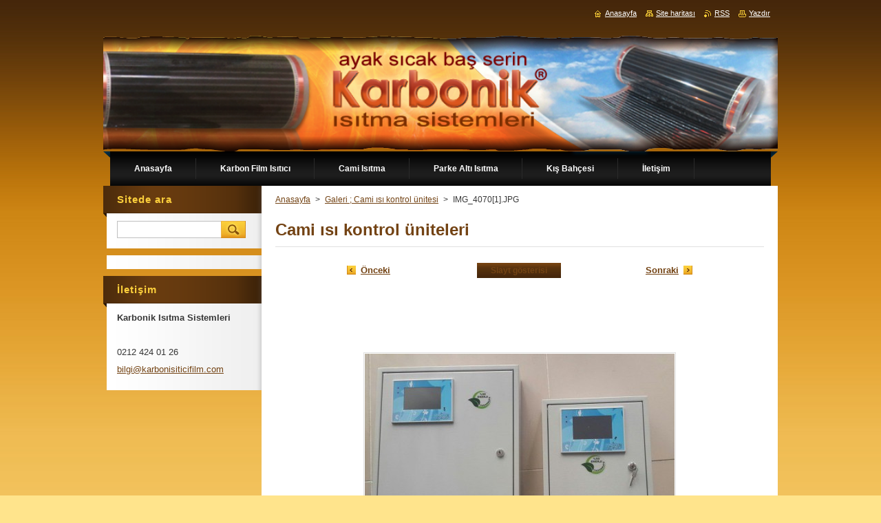

--- FILE ---
content_type: text/html; charset=UTF-8
request_url: https://www.karbonisiticifilm.com/album/galeri-%3B-cami-%C4%B1s%C4%B1-kontrol-unitesi/img-4070-1-jpg/
body_size: 6806
content:
<!--[if lte IE 9]><!DOCTYPE HTML PUBLIC "-//W3C//DTD HTML 4.01 Transitional//EN" "https://www.w3.org/TR/html4/loose.dtd"><![endif]-->
<!DOCTYPE html>
<!--[if IE]><html class="ie" lang="tr"><![endif]-->
<!--[if gt IE 9]><!--> 
<html lang="tr">
<!--<![endif]-->
    <head>
        <!--[if lt IE 8]><meta http-equiv="X-UA-Compatible" content="IE=EmulateIE7"><![endif]--><!--[if IE 8]><meta http-equiv="X-UA-Compatible" content="IE=EmulateIE8"><![endif]--><!--[if IE 9]><meta http-equiv="X-UA-Compatible" content="IE=EmulateIE9"><![endif]-->
        <base href="https://www.karbonisiticifilm.com/">
  <meta charset="utf-8">
  <meta name="description" content="">
  <meta name="keywords" content="">
  <meta name="generator" content="Webnode">
  <meta name="apple-mobile-web-app-capable" content="yes">
  <meta name="apple-mobile-web-app-status-bar-style" content="black">
  <meta name="format-detection" content="telephone=no">
    <meta name="google-site-verification" content="ZKjYGYHjLzqFZCuz848K-turlKF9DXwpO9BPHGJN430">
  <link rel="icon" type="image/svg+xml" href="/favicon.svg" sizes="any">  <link rel="icon" type="image/svg+xml" href="/favicon16.svg" sizes="16x16">  <link rel="icon" href="/favicon.ico">  <link rel="stylesheet" href="https://www.karbonisiticifilm.com/wysiwyg/system.style.css">
<link rel="canonical" href="https://www.karbonisiticifilm.com/album/galeri-%3B-cami-%C4%B1s%C4%B1-kontrol-unitesi/img-4070-1-jpg/">
<script type="text/javascript">(function(i,s,o,g,r,a,m){i['GoogleAnalyticsObject']=r;i[r]=i[r]||function(){
			(i[r].q=i[r].q||[]).push(arguments)},i[r].l=1*new Date();a=s.createElement(o),
			m=s.getElementsByTagName(o)[0];a.async=1;a.src=g;m.parentNode.insertBefore(a,m)
			})(window,document,'script','//www.google-analytics.com/analytics.js','ga');ga('create', 'UA-797705-6', 'auto',{"name":"wnd_header"});ga('wnd_header.set', 'dimension1', 'W1');ga('wnd_header.set', 'anonymizeIp', true);ga('wnd_header.send', 'pageview');var _gaq = _gaq || [];
				  (function() {
					var ga = document.createElement('script'); ga.type = 'text/javascript'; ga.async = true;
					ga.src = ('https:' == location.protocol ? 'https://ssl' : 'https://www') + '.google-analytics.com/ga.js';
					var s = document.getElementsByTagName('script')[0]; s.parentNode.insertBefore(ga, s);
				  })(); _gaq.push(['_setAccount', 'UA-56994042-1']);_gaq.push(['_trackPageview']);var pageTrackerAllTrackEvent=function(category,action,opt_label,opt_value){ga('send', 'event', category, action, opt_label, opt_value)};</script>
  <link rel="alternate" type="application/rss+xml" href="https://karbonisiticifilm.com/rss/all.xml" title="">
<!--[if lte IE 9]><style type="text/css">.cke_skin_webnode iframe {vertical-align: baseline !important;}</style><![endif]-->
        <title>IMG_4070[1].JPG ::  </title>
        <meta name="robots" content="index, follow">
        <meta name="googlebot" content="index, follow">
        <link href="/css/style.css" rel="stylesheet" type="text/css" media="screen,projection,handheld,tv">
        <link href="/css/print.css" rel="stylesheet" type="text/css" media="print">
        <script type="text/javascript" src="/js/functions.js"></script>
        <!--[if IE]>
            <script type="text/javascript" src="/js/functions-ie.js"></script>
        <![endif]-->
    
				<script type="text/javascript">
				/* <![CDATA[ */
					
					if (typeof(RS_CFG) == 'undefined') RS_CFG = new Array();
					RS_CFG['staticServers'] = new Array('https://d11bh4d8fhuq47.cloudfront.net/');
					RS_CFG['skinServers'] = new Array('https://d11bh4d8fhuq47.cloudfront.net/');
					RS_CFG['filesPath'] = 'https://www.karbonisiticifilm.com/_files/';
					RS_CFG['filesAWSS3Path'] = 'https://ab445f2dbe.clvaw-cdnwnd.com/2141e9cd86134ed328d8e4a2a82a1d0f/';
					RS_CFG['lbClose'] = 'Kapat';
					RS_CFG['skin'] = 'default';
					if (!RS_CFG['labels']) RS_CFG['labels'] = new Array();
					RS_CFG['systemName'] = 'Webnode';
						
					RS_CFG['responsiveLayout'] = 0;
					RS_CFG['mobileDevice'] = 0;
					RS_CFG['labels']['copyPasteSource'] = 'Devamını oku:';
					
				/* ]]> */
				</script><script type="text/javascript" src="https://d11bh4d8fhuq47.cloudfront.net/_system/client/js/compressed/frontend.package.1-3-108.js?ph=ab445f2dbe"></script><style type="text/css"></style></head>
    <body>
    <div id="siteBg">
        <div id="site">
            
            <!-- HEADER -->
            <div id="header">
                <div class="illustration">
                    <div id="logozone">
                        <div id="logo"><a href="home/" title="Anasayfaya yönlendirir."><span id="rbcSystemIdentifierLogo" style="visibility: hidden;"> </span></a></div>                        <p id="moto"><span id="rbcCompanySlogan" class="rbcNoStyleSpan"></span></p>
                    </div>
                    <img src="https://ab445f2dbe.clvaw-cdnwnd.com/2141e9cd86134ed328d8e4a2a82a1d0f/200000525-6c0e56d087/50000000.png?ph=ab445f2dbe" width="980" height="180" alt="">                </div>
            </div>
            <!-- /HEADER -->

            <div class="cleaner"><!-- / --></div>

            <!-- MENU -->
            <script type="text/javascript">
            /* <![CDATA[ */
                RubicusFrontendIns.addAbsoluteHeaderBlockId('menuzone');
            /* ]]> */
            </script>

            


      <div id="menuzone">


		<ul class="menu">
	<li class="first">
  
      <a href="/home/">
    
      <span>Anasayfa</span>
      
  </a>
  
  </li>
	<li>
  
      <a href="/karbon-film-isitici/">
    
      <span>Karbon Film Isıtıcı</span>
      
  </a>
  
  
	<ul class="level1">
		<li class="first">
  
      <a href="/termostat/">
    
      <span>Termostat</span>
      
  </a>
  
  </li>
		<li>
  
      <a href="/rexva-termostat-uth-200/">
    
      <span>Rexva Termostat UTH-200 20Amper</span>
      
  </a>
  
  </li>
		<li>
  
      <a href="/karbonik-termostat-uth-170/">
    
      <span>Karbonik Termostat Uth-170 20 Amper</span>
      
  </a>
  
  </li>
		<li>
  
      <a href="/uth-2000-wifi-akilli-termostat-sicaklik-kontrol/">
    
      <span>UTH-2000 wifi akıllı termostat | sıcaklık kontrol</span>
      
  </a>
  
  </li>
		<li>
  
      <a href="/karbon-film-isitici/uth-170-termostat/">
    
      <span>UTH-170 Termostat - Dijital ısı kontrol cihazı </span>
      
  </a>
  
  </li>
		<li>
  
      <a href="/wi-fi-tuya-akilli-yerdenisitma-termostati/">
    
      <span>Wİ-Fİ Tuya Akıllı Oda Termostatı 16A</span>
      
  </a>
  
  </li>
		<li class="last">
  
      <a href="/bega-karbon-film-isitici/">
    
      <span>Bega karbon film ısıtıcı | Bega heating film| Elektrikli yerden ısıtma filmi</span>
      
  </a>
  
  </li>
	</ul>
	</li>
	<li>
  
      <a href="/cami-isitma-sistemleri/">
    
      <span>Cami Isıtma</span>
      
  </a>
  
  
	<ul class="level1">
		<li class="first">
  
      <a href="/cami-yerden-isitma/">
    
      <span>Cami ısıtma</span>
      
  </a>
  
  </li>
		<li>
  
      <a href="/cami-isitma-panosu/">
    
      <span>Cami ısı kontrol ünitesi</span>
      
  </a>
  
  
		<ul class="level2">
			<li class="first last">
  
      <a href="/cami-isitma-panosu/cami-isitma-panosu-wifi-ve-bluetoothlu-pano-siemens-otomatli/">
    
      <span>CAMİ ISITMA PANOSU WİFİ VE BLUETOOTH&#039;LU PANO SİEMENS OTOMATLI</span>
      
  </a>
  
  </li>
		</ul>
		</li>
		<li>
  
      <a href="/hali-alti-kece/">
    
      <span>Halı altı keçe</span>
      
  </a>
  
  </li>
		<li>
  
      <a href="/cami-isitma-sistemleri/referanslar/">
    
      <span>Referanslar</span>
      
  </a>
  
  </li>
		<li class="last">
  
      <a href="/plc-isi-kontrol-cihazi/">
    
      <span>Plc ısı kontrol cihazı</span>
      
  </a>
  
  </li>
	</ul>
	</li>
	<li>
  
      <a href="/parke-alti-isitma/">
    
      <span>Parke Altı Isıtma</span>
      
  </a>
  
  
	<ul class="level1">
		<li class="first last">
  
      <a href="/parke-alti-isitma/pe-yalitim-malzemesi-izo-matt-xpe-capraz-bagli-izolasyon/">
    
      <span>Pe yalıtım malzemesi İZO MATT | Xpe çapraz bağlı izolasyon</span>
      
  </a>
  
  </li>
	</ul>
	</li>
	<li>
  
      <a href="/kis-bahcesi-isitma/">
    
      <span>Kış Bahçesi</span>
      
  </a>
  
  
	<ul class="level1">
		<li class="first last">
  
      <a href="/kapali-balkon-isitma/">
    
      <span>Kapalı balkon ısıtma</span>
      
  </a>
  
  </li>
	</ul>
	</li>
	<li>
  
      <a href="/iletisim/">
    
      <span>İletişim</span>
      
  </a>
  
  </li>
	<li>
  
      <a href="/ayna-bugu-onleyici/">
    
      <span>Ayna buğu önleyici</span>
      
  </a>
  
  </li>
	<li>
  
      <a href="/prefabrik-kulube-isitma/">
    
      <span>Kulube Isıtma | Prefabrik Isıtma</span>
      
  </a>
  
  </li>
	<li>
  
      <a href="/kullanim-alanlari/">
    
      <span>Kullanım Alanları</span>
      
  </a>
  
  </li>
	<li>
  
      <a href="/s-s-s-/">
    
      <span>S.S.S.</span>
      
  </a>
  
  </li>
	<li>
  
      <a href="/ofis-yerden-isitma/">
    
      <span>Ofis Yerden Isıtma</span>
      
  </a>
  
  </li>
	<li>
  
      <a href="/karbonray/">
    
      <span>KarbonRay | Seramik altı ısıtma</span>
      
  </a>
  
  </li>
	<li>
  
      <a href="/yat-isitma/">
    
      <span>Yat Isıtma</span>
      
  </a>
  
  </li>
	<li>
  
      <a href="/banyo-isitma/">
    
      <span>Banyo Isıtma</span>
      
  </a>
  
  </li>
	<li>
  
      <a href="/rexva-karbon-film/">
    
      <span>Rexva Karbon Film</span>
      
  </a>
  
  </li>
	<li>
  
      <a href="/yerden-isitma-sisteminin-tarihcesi/">
    
      <span>Yerden ısıtma sisteminin tarihçesi</span>
      
  </a>
  
  </li>
	<li>
  
      <a href="/hakkimizda/">
    
      <span>Hakkımızda</span>
      
  </a>
  
  </li>
	<li>
  
      <a href="/rexva-heating-film/">
    
      <span>Rexva Heating Film</span>
      
  </a>
  
  </li>
	<li>
  
      <a href="/kopek-kulubesi-isitma/">
    
      <span>Köpek Kulübesi Isıtma</span>
      
  </a>
  
  </li>
	<li>
  
      <a href="/yalitim/">
    
      <span>Yalıtım</span>
      
  </a>
  
  </li>
	<li>
  
      <a href="/garanti/">
    
      <span>Garanti</span>
      
  </a>
  
  </li>
	<li>
  
      <a href="/rexva-ptc-isitici-film/">
    
      <span>Rexva Ptc Isıtıcı Film</span>
      
  </a>
  
  </li>
	<li>
  
      <a href="/yalitim-malzemeleri/">
    
      <span>Zemin Yalitim</span>
      
  </a>
  
  </li>
	<li>
  
      <a href="/cemevi-isitma/">
    
      <span>Cemevi ısıtma</span>
      
  </a>
  
  </li>
	<li>
  
      <a href="/seramik-alti-isitma/">
    
      <span>Seramik altı ısıtma</span>
      
  </a>
  
  </li>
	<li>
  
      <a href="/istanbul-parke-alti-isitma/">
    
      <span>İstanbul Parke Altı Isıtma | Rexva</span>
      
  </a>
  
  </li>
	<li>
  
      <a href="/kancali-hali-bicagi/">
    
      <span>Kancalı halı bıçağı</span>
      
  </a>
  
  </li>
	<li>
  
      <a href="/hali-utu-bandi-hali-ek-bandi/">
    
      <span>Halı ütü bandı | Halı ek bandı</span>
      
  </a>
  
  </li>
	<li>
  
      <a href="/termostat-30amper-isi-kontrol-cihazi/">
    
      <span>HJ-LOX30A Termostat 30Amper Isı kontrol cihazı</span>
      
  </a>
  
  </li>
	<li>
  
      <a href="/kablolu-yerden-isitma-sistemi/">
    
      <span>Kablolu Yerden Isıtma Sistemi | Seramik altı ısıtma </span>
      
  </a>
  
  </li>
	<li>
  
      <a href="/hj-termostat-isi-kontrol-cihazi/">
    
      <span>HJ TERMOSTAT Isı kontrol cihazı</span>
      
  </a>
  
  </li>
	<li>
  
      <a href="/ayo-ayak-isitici-ayo-foot-heat-50w/">
    
      <span>Ayak Isıtıcı AYO  - AYO Foot Heat 50w</span>
      
  </a>
  
  </li>
	<li>
  
      <a href="/karbon-filmle-elektrikli-yerden-isitma-sistemi/">
    
      <span>Karbon filmle elektrikli yerden ısıtma sistemi</span>
      
  </a>
  
  </li>
	<li>
  
      <a href="/ross-matress-underlay/">
    
      <span>Ross Matress Underlay</span>
      
  </a>
  
  </li>
	<li>
  
      <a href="/bodrum-elektrikli-yerden-isitma/">
    
      <span>Bodrum Elektrikli Yerden Isıtma </span>
      
  </a>
  
  </li>
	<li>
  
      <a href="/ross-matress-underlay-carpet-underlay/">
    
      <span>Ross Matress Underlay | Carpet Underlay </span>
      
  </a>
  
  </li>
	<li>
  
      <a href="/civili-hali-citasi-carpet-gripper/">
    
      <span>Çivili halı çıtası | Carpet Gripper</span>
      
  </a>
  
  </li>
	<li>
  
      <a href="/elektrikli-hamam-isitma/">
    
      <span>Elektrikli hamam ısıtma</span>
      
  </a>
  
  </li>
	<li>
  
      <a href="/tiny-house-isitma/">
    
      <span>Tiny house ısıtma | Bungalov &amp; prefabrik ısıtma | Parke altı ısıtma</span>
      
  </a>
  
  </li>
	<li>
  
      <a href="/heatus-isitma-kablosu/">
    
      <span>Heatus Isıtma Kablosu | Kablolu Yerden Isıtma | Elektrikli yerden ısıtma</span>
      
  </a>
  
  </li>
	<li class="last">
  
      <a href="/carbonic-heating-film/">
    
      <span>Carbonic heating film</span>
      
  </a>
  
  </li>
</ul>

      </div>

					
            <!-- /MENU -->

            <div class="cleaner"><!-- / --></div>

            <!-- MAIN -->
            <div id="mainWide">
                <div id="mainContent">

                    <!-- CONTENT -->
                    <div id="contentBg">
                    <div id="content">

                        <!-- NAVIGATOR -->
                        <div id="pageNavigator" class="rbcContentBlock">        <div id="navizone" class="navigator">                       <a class="navFirstPage" href="/home/">Anasayfa</a>      <span><span> &gt; </span></span>          <a href="cami-isitma-panosu/">Galeri ; Cami ısı kontrol ünitesi</a>      <span><span> &gt; </span></span>          <span id="navCurrentPage">IMG_4070[1].JPG</span>               </div>              <div class="cleaner"><!-- / --></div>        </div>                        <!-- /NAVIGATOR -->

                        <div class="cleaner"><!-- / --></div>

                        



		
		           
      <div class="box">
        <div class="boxTitle"><h1>Cami ısı kontrol üniteleri</h1></div>
        <div class="boxContent">

            <div class="photofull">  
                              
              <div class="pagination">
  		        	<table><tr><td class="before">
  						   	
	
			<a class="prev" title="Önceki" href="/album/galeri-%3b-cami-%c4%b1s%c4%b1-kontrol-unitesi/sp-12-63-jpg/" onclick="RubicusFrontendIns.showPhotogalleryImage(this.href);">Önceki</a>

		
                </td><td class="control">
  	               <a id="slideshowControl" onclick="RubicusFrontendIns.startSlideshow(); return(false);" onmouseover="this.className='enableControl hover'" onmouseout="this.className='enableControl'" title="Slayt gösterisini başlatır">
  	                 Slayt gösterisi
  	               </a>
  	               <script type="text/javascript"> if ( RubicusFrontendIns.isPhotogalleryAjaxMode() ) { document.getElementById('slideshowControl').className = "enableControl"; } </script>
                </td><td class="after">
                 	

      <a class="next" title="Sonraki" href="/album/galeri-%3b-cami-%c4%b1s%c4%b1-kontrol-unitesi/img-4068-1-jpg/" onclick="RubicusFrontendIns.showPhotogalleryImage(this.href);">Sonraki</a>

		
                </td></tr></table>
              </div>								
  									
  						<div class="cleaner"><!-- / --></div>
                                                        
  						<span class="image"><span>
  						  <a href="/images/200001912-b13a8b237f/IMG_4070%5B1%5D.JPG?s3=1" onclick="return !window.open(this.href);" title="Sayfa yeni pencerede açılır.">
                  <img src="https://ab445f2dbe.clvaw-cdnwnd.com/2141e9cd86134ed328d8e4a2a82a1d0f/system_preview_detail_200001912-b13a8b237f/IMG_4070[1].JPG" width="450" height="292" alt="Cami ısı kontrol üniteleri" onload="RubicusFrontendIns.startSlideshowInterval();">
                </a>
              </span></span>
  									
  						<div class="cleaner"><!-- / --></div>
  									             
  						
  									             
  						<div class="cleaner"><!-- / --></div>
  							
  						<div class="back"><a href="cami-isitma-panosu/">Geri</a></div>
              					
            </div>                
                        
        </div>
      </div>     						

		
			
      <div class="cleaner"><!-- / --></div>

		
			<script type="text/javascript">
			RubicusFrontendIns.setNextPhotogalleryImage('/album/galeri-%3b-cami-%c4%b1s%c4%b1-kontrol-unitesi/img-4068-1-jpg/');
			RubicusFrontendIns.setPreviousPhotogalleryImage('/album/galeri-%3b-cami-%c4%b1s%c4%b1-kontrol-unitesi/sp-12-63-jpg/');
			</script>
			
                    </div>
                    </div>
                    <!-- /CONTENT -->

                    <!-- SIDEBAR -->
                    <div id="sidebar">
                        <div id="sidebarContent">

                            <!-- SEARCH -->
                            

		  <div class="box ">
        <div class="boxTitle"><h2>Sitede ara</h2></div>
        <div class="boxContentBorder"><div class="boxContent">

		<form action="/search/" method="get" id="fulltextSearch">
        
        <input type="text" name="text" id="fulltextSearchText">
        <input id="fulltextSearchButton" type="image" src="/img/search.jpg" title="Ara">
        <div class="cleaner"><!-- / --></div> 

		</form>

       </div></div>
      </div>

		                            <!-- /SEARCH -->

                            <div class="cleaner"><!-- / --></div>

                            

      <div class="box wsw">
          <div class="boxContentBorder"><div class="boxContent">

		
                       
          </div></div>
        </div>
      
        <div class="cleaner"><!-- / --></div>

		
                            
                            <div class="cleaner"><!-- / --></div>

                            <!-- CONTACT -->
                            

      <div class="box contact">
        <div class="boxTitle"><h2>İletişim</h2></div>
        <div class="boxContentBorder"><div class="boxContent">
          
		

      <p><strong>Karbonik Isıtma Sistemleri</strong></p>
      
      
      <p class="address"><br />
</p>

	            
      
      
      <p class="phone">0212 424 01 26</p>

	
      
	
	    <p class="email"><a href="&#109;&#97;&#105;&#108;&#116;&#111;:&#98;&#105;&#108;&#103;&#105;&#64;&#107;&#97;&#114;&#98;&#111;&#110;&#105;&#115;&#105;&#116;&#105;&#99;&#105;&#102;&#105;&#108;&#109;&#46;&#99;&#111;&#109;"><span id="rbcContactEmail">&#98;&#105;&#108;&#103;&#105;&#64;&#107;&#97;&#114;&#98;&#111;&#110;&#105;&#115;&#105;&#116;&#105;&#99;&#105;&#102;&#105;&#108;&#109;&#46;&#99;&#111;&#109;</span></a></p>

	           

		
                   
        </div></div>
      </div> 

					
                            <!-- /CONTACT -->

                        </div>
                    </div>
                    <!-- /SIDEBAR -->

                    <hr class="cleaner">

                </div><!-- mainContent -->

            </div>
            <!-- MAIN -->        
            
            <!-- FOOTER -->
            <div id="footer">
                <div id="footerContent">
                    <div id="footerLeft">
                        <span id="rbcFooterText" class="rbcNoStyleSpan">© 2014 Tüm Hakları Saklıdır.</span>                    </div>
                    <div id="footerRight">
                        <span class="rbcSignatureText">Karbon Isıtma Sistemleri</span>                    </div>
                </div>
            </div>
            <!-- /FOOTER -->

            <table id="links"><tr><td>
                <!-- LANG -->
                <div id="lang">
                    <div id="languageSelect"></div>			
                </div>
                <!-- /LANG -->
            </td><td>
                <!-- LINKS -->
                <div id="link">
                    <span class="homepage"><a href="home/" title="Anasayfaya yönlendirir.">Anasayfa</a></span>
                    <span class="sitemap"><a href="/sitemap/" title="Site haritasına gider.">Site haritası</a></span>
                    <span class="rss"><a href="/rss/" title="RSSʼleri gösterir">RSS</a></span>
                    <span class="print"><a href="#" onclick="window.print(); return false;" title="Sayfayı yazdırır">Yazdır</a></span>
                </div>
                <!-- /LINKS -->
            </td></tr></table>

        </div>
        <div class="cleaner"><!-- / --></div>
    </div>

    <script src="/js/Menu.js" type="text/javascript"></script>

    <script type="text/javascript">
    /* <![CDATA[ */

        build_menu();

    /* ]]> */
    </script>

    <script type="text/javascript">
    /* <![CDATA[ */

        RubicusFrontendIns.addObserver
	({
            onContentChange: function ()
            {
                build_menu();
                setContentSize();
            },

            onStartSlideshow: function()
            {
                $('slideshowControl').innerHTML	= '<span>Duraklat<'+'/span>';
		$('slideshowControl').title = 'Slayt gösterisini duraklatır';
		$('slideshowControl').onclick = RubicusFrontendIns.stopSlideshow.bind(RubicusFrontendIns);
            },

            onStopSlideshow: function()
            {
                $('slideshowControl').innerHTML	= '<span>Slayt gösterisi<'+'/span>';
		$('slideshowControl').title = 'Slayt gösterisini başlatır';
		$('slideshowControl').onclick = RubicusFrontendIns.startSlideshow.bind(RubicusFrontendIns);
            },

            onShowImage: function()
            {
                if (RubicusFrontendIns.isSlideshowMode())
		{
                    $('slideshowControl').innerHTML = '<span>Duraklat<'+'/span>';
                    $('slideshowControl').title	= 'Slayt gösterisini duraklatır';
                    $('slideshowControl').onclick = RubicusFrontendIns.stopSlideshow.bind(RubicusFrontendIns);
		}
                setContentSize();
            }
	});

        if (!$('detailScript'))
        {
            window.onload = setContentSize;
        }
        document.body.onresize = setContentSize;
        window.onresize = setContentSize;

        RubicusFrontendIns.addFileToPreload('/img/loading.gif');

        RubicusFrontendIns.addFileToPreload('/img/menu_hover.jpg');
        RubicusFrontendIns.addFileToPreload('/img/submenu_bg.jpg');

    /* ]]> */
    </script>

  <div id="rbcFooterHtml"></div><script type="text/javascript"></script><script type="text/javascript">var keenTrackerCmsTrackEvent=function(id){if(typeof _jsTracker=="undefined" || !_jsTracker){return false;};try{var name=_keenEvents[id];var keenEvent={user:{u:_keenData.u,p:_keenData.p,lc:_keenData.lc,t:_keenData.t},action:{identifier:id,name:name,category:'cms',platform:'WND1',version:'2.1.157'},browser:{url:location.href,ua:navigator.userAgent,referer_url:document.referrer,resolution:screen.width+'x'+screen.height,ip:'18.223.241.92'}};_jsTracker.jsonpSubmit('PROD',keenEvent,function(err,res){});}catch(err){console.log(err)};};</script></body>
</html>

